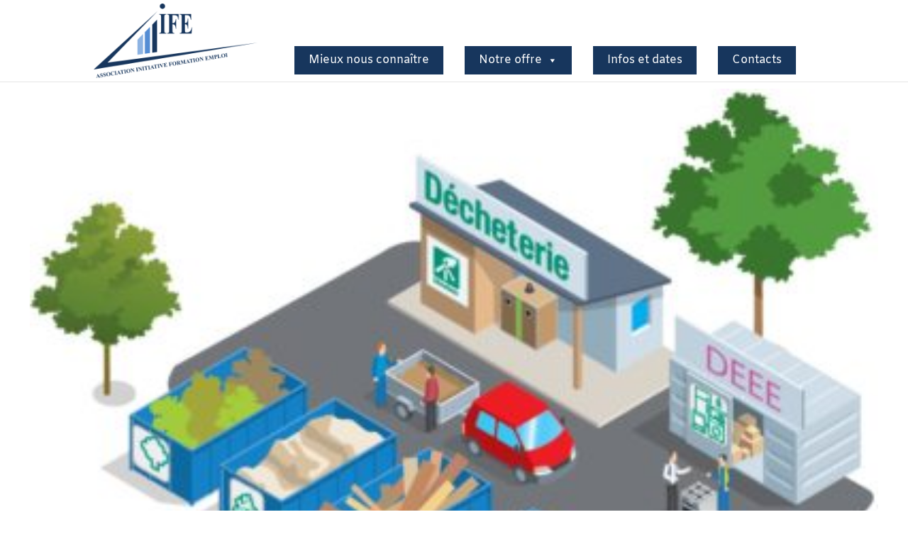

--- FILE ---
content_type: application/javascript
request_url: https://aife.fr/wp-content/cache/wpfc-minified/esennprj/a7cu0.js
body_size: 3984
content:
// source --> https://aife.fr/wp-content/plugins/hashbar-wp-notification-bar/assets/js/frontend.js?ver=1.4.3 
;(function ($) {
    "use strict";

    $.fn.get_transparent_selector = function get_transparent_selector(){
        let transparent_header_selector = $(this).closest('.hthb-notification.hthb-pos--top[data-transparent_header_selector]').last().data('transparent_header_selector');
        if($(this).closest('.hthb-notification.hthb-pos--top').hasClass('hthb-transparent')){
            return transparent_header_selector;
        }

        return false;
    }

    $.fn.add_transparent_header_spacing = function add_transparent_header_spacing(top_notification_height){
        if( $('body').find('#wpadminbar').length ){
            top_notification_height = Number.parseInt(top_notification_height + $('body').find('#wpadminbar').height());
        }
    }

    function calculate_top_zero(){
        if( $('body').find('#wpadminbar').length ){
            return '32px';
        } else{
            return '0px';
        }
    }

    var timeout = 400;
    $(window).on('load',function(){
        var top_notification_height         = Number.parseInt($('.hthb-notification.hthb-pos--top').last().height()),
            bottom_notification_height      = $('.hthb-notification.hthb-pos--bottom').last().height(),
            left_wall_notification_width    = $('.hthb-notification.hthb-pos--left-wall').last().width(),
            right_wall_notification_width   = $('.hthb-notification.hthb-pos--right-wall').last().width();

        var position;

        // if load as minimized disabled
        $('.hthb-notification.hthb-state--open').each(function(){
            position = $(this).getPostion();

            if( position == 'top' ){
                $('body').addClass('hthb hthb-pt--' + top_notification_height );
                if( $(this).get_transparent_selector() ){

                    $($(this).get_transparent_selector()).addClass('hthb-top-unset');
                    $($(this).get_transparent_selector()).css( {'top':'unset'} );

                }
            } else if( position == 'bottom'){
                $('body').css('padding-bottom', bottom_notification_height + 'px');
            }

            // Implement how many time to show
            var time_to_show           = $(this).data('time_to_show'),
                id                     = $(this).data('id') ? '_' + $(this).data('id') : '', 
                coockie_count          = Cookies.get('hashbarpro_cookiecount' + id),
                hashbarpro_oldcookie   = Cookies.get('hashbarpro_oldcookie' + id);

            if( time_to_show && time_to_show > 0 ){

                if(document.cookie.indexOf("hashbarpro_oldcookie" + id) >= 0){
                    if(time_to_show == hashbarpro_oldcookie){
                        coockie_count++;
                        Cookies.set('hashbarpro_cookiecount' + id, coockie_count, { expires: 7 });
                    } else {
                        Cookies.set('hashbarpro_oldcookie' + id, time_to_show, { expires: 7 });
                        Cookies.set('hashbarpro_cookiecount' + id, 1, { expires: 7 });
                    }
                } else {
                    Cookies.set('hashbarpro_oldcookie' + id, time_to_show, { expires: 7 });
                    Cookies.set('hashbarpro_cookiecount' + id, 1, { expires: 7 });
                }
            }

            if( coockie_count > time_to_show ){
               $(this).css({'display': 'none'});
               $(this).removeClass('hthb-state--open').addClass('hthb-state--minimized');

               if( position == 'top' ){
                    $('body').removeClass('hthb');
               }
            }
            
        });

        // Load as mimimized if option is set to minimized
        $('.hthb-notification.hthb-state--minimized').each(function(){
             var position = $(this).getPostion();
             if( position == 'top' || position == 'top-promo' || position == 'bottom' || position == 'bottom-promo' ){
                $(this).find('.hthb-row').css('display', 'none');
             }
            
        });

        // Left/right wall
        $('.hthb-notification.hthb-state--minimized').each(function(){
            var position = $(this).getPostion();
            if( position == 'left-wall' ){
                  $(this).css('left', '-' + left_wall_notification_width + 'px' );
            } else if( position == 'right-wall' ){
                 $(this).css('right', '-' + right_wall_notification_width + 'px' );
            }
           
        });

        setTimeout(function(){
            $('.hthb-notification').addClass('hthb-loaded');
        }, timeout );

        // When click close button
        $('.hthb-close-toggle').on('click', function(){
            $(this).minimizeNotification( top_notification_height, bottom_notification_height, left_wall_notification_width, right_wall_notification_width);

            // Keep closed
            if( hashbar_localize.bar_keep_closed == '1' ){
                let $expire_time = +hashbar_localize.cookies_expire_time
                if(hashbar_localize.cookies_expire_type === 'hours') {
                    $expire_time = $expire_time/24;
                }
                if(hashbar_localize.cookies_expire_type === 'minutes') {
                    $expire_time = $expire_time/1440;
                }
                Cookies.set('keep_closed_bar', '1', { expires: $expire_time, path: '/' });
            }

            // Don't show forever
            if( hashbar_localize.dont_show_bar_after_close == '1' ) {
                let $expire_time = +hashbar_localize.cookies_expire_time
                if(hashbar_localize.cookies_expire_type === 'hours') {
                    $expire_time = $expire_time/24;
                }
                if(hashbar_localize.cookies_expire_type === 'minutes') {
                    $expire_time = $expire_time/1440;
                }
                Cookies.set( 'dont_show_bar', '1', { expires: $expire_time, path: '/' } );
            }
        });

        // When clicked open button
        $('.hthb-open-toggle').on('click', function(){
            $(this).showNotification( top_notification_height, bottom_notification_height, left_wall_notification_width, right_wall_notification_width );
        });

        // When scroll position matched with a notification
        // Show the notifications
        var window_inner_height             = $(window).height(),
            page_height                     = $('body').height();

        let current_scroll_position         = window.pageYOffset || document.documentElement.scrollTop,
            current_scroll_position_percent = current_scroll_position / scroll_pos_max * 100;
            current_scroll_position_percent = Number.parseInt(current_scroll_position_percent);

        var scroll_pos_max = $(document).height() - $(window).height();

        $(window).on('scroll', function(e){
            current_scroll_position         = $(window).scrollTop(),
            current_scroll_position_percent = current_scroll_position / scroll_pos_max * 100;
            current_scroll_position_percent = Number.parseInt(current_scroll_position_percent);

            $(`.hthb-scroll`).each(function(){
                let scroll_to_show = $(this).data('scroll_to_show'),
                    scroll_to_hide = $(this).data('scroll_to_hide');

                $(this).trigger_notification_on_scroll(scroll_to_show, scroll_to_hide, current_scroll_position, scroll_pos_max);
            });
        });
    });
    
    /**
     * Calculate % of a given value.
     * For example, If the give value is 1000 & we want to know the 75% of it.
     * It will return 750 as the result.
     *
     * @param number percent_amount, % amount.
     * @param number percent_of, Total amount from where the % should be calculated.
     * @return number
     */
    function percent_of(percent_amount, percent_of){
        percent_of = Number.parseInt(percent_of);
        percent_amount = Number.parseInt(percent_amount);
        
        return percent_of * percent_amount / 100;
    }

    $.fn.getPostion = function(){
        if(this.closest('.hthb-notification').hasClass('hthb-pos--top')){
            return 'top';
        }

        if(this.closest('.hthb-notification').hasClass('hthb-pos--bottom')){
            return 'bottom';
        }

        if(this.closest('.hthb-notification').hasClass('hthb-pos--left-wall')){
            return 'left-wall';
        }

        if(this.closest('.hthb-notification').hasClass('hthb-pos--right-wall')){
            return 'right-wall';
        }

        if(this.closest('.hthb-notification').hasClass('hthb-pos--bottom-promo')){
            return 'bottom-promo';
        }

        if(this.closest('.hthb-notification').hasClass('hthb-pos--top-promo')){
            return 'top-promo';
        }
    }

    $.fn.minimizeNotification = function(top_notification_height, bottom_notification_height, left_wall_notification_width, right_wall_notification_width){
        var postion = this.getPostion(),
            left_wall_notification_width = this.closest('.hthb-notification').width(),
            right_wall_notification_width = this.closest('.hthb-notification').width();

        this.closest('.hthb-notification').removeClass('hthb-state--open');
        this.closest('.hthb-notification').addClass('hthb-state--minimized');

        if(postion != 'left-wall' && postion != 'right-wall'){
            this.closest('.hthb-notification').find('.hthb-row').slideToggle();
        }
        
        if( postion == 'top' ){
            $('body').removeClass('hthb');

            // for sticky
            if( this.get_transparent_selector() ){
                $(this.get_transparent_selector()).addClass('hthb-top-unset');
                $(this.get_transparent_selector()).css({'top': calculate_top_zero()});
            }
        } else if( postion == 'bottom' ){
            $('body').css('padding-bottom', '');
        } else if( postion == 'left-wall' ){
            this.closest('.hthb-notification').css('left', '-' + left_wall_notification_width + 'px' );
        } else if( postion == 'right-wall' ){
            this.closest('.hthb-notification').css('right', '-' + right_wall_notification_width + 'px' );
        }
    }

    $.fn.showNotification = function(top_notification_height, bottom_notification_height, left_wall_notification_width, right_wall_notification_width){
        var postion = this.getPostion(),
        left_wall_notification_width = this.closest('.hthb-notification').width(),
        right_wall_notification_width = this.closest('.hthb-notification').width();

        this.closest('.hthb-notification').removeClass('hthb-state--minimized');
        this.closest('.hthb-notification').addClass('hthb-state--open');

        if(postion != 'left-wall' && postion != 'right-wall'){
            this.closest('.hthb-notification').find('.hthb-row').slideToggle();
        }
        
        if( postion == 'top' ){
            $('body').addClass('hthb hthb-pt--'+ top_notification_height );

            // for sticky
            if( this.get_transparent_selector() ){
                $(this.get_transparent_selector()).addClass('hthb-top-unset');
                $(this.get_transparent_selector()).css({'top': 'unset'});
            }
        } else if( postion == 'bottom' ){
            $('body').css('padding-bottom', bottom_notification_height + 'px');
        } else if( postion == 'left-wall' ){
            this.closest('.hthb-notification').css('left', '');
        } else if( postion == 'right-wall' ){
            this.closest('.hthb-notification').css('right', '');
        }
    }

    $.fn.trigger_click_on_open_button = function(){
        $(this).addClass('hthb-trigger-open-clicked').removeClass('hthb-trigger-close-clicked');
        $(this).find('.hthb-open-toggle').trigger('click');
    }

    $.fn.trigger_click_on_close_button = function(){
        $(this).removeClass('hthb-trigger-open-clicked').addClass('hthb-trigger-close-clicked');
        $(this).find('.hthb-close-toggle').trigger('click');
    }

    $.fn.check_keep_close_bar = function(){
        var keep_closed_bar = Cookies.get('keep_closed_bar');
        if( hashbar_localize.bar_keep_closed === '1' && keep_closed_bar){
            return false;
        }else{
            return true;
        }
    }

    $.fn.trigger_notification_on_scroll = function( scroll_to_show, scroll_to_hide, current_scroll_position, scroll_pos_max ){
        if( (scroll_to_show && typeof scroll_to_show == 'string' && scroll_to_show.indexOf('%')) > 0 && (scroll_to_hide && typeof scroll_to_hide == 'string' && scroll_to_hide.indexOf('%')) > 1 ){
            scroll_to_show = Number.parseInt(scroll_to_show);
            scroll_to_hide = Number.parseInt(scroll_to_hide);
            // 20% ,  80%
            // console.log(1,scroll_to_show,scroll_to_hide,current_scroll_position, percent_of(scroll_to_hide, scroll_pos_max));

            if(current_scroll_position > percent_of(scroll_to_show, scroll_pos_max) &&  current_scroll_position < percent_of(scroll_to_hide, scroll_pos_max) ){
                if( !$(this).is('.hthb-state--open') && !$(this).is('.hthb-trigger-open-clicked') ){
                    if($(this).check_keep_close_bar()){
                        $(this).trigger_click_on_open_button(); // show
                    }
                }
            } else{
                if( !$(this).is('.hthb-state--minimized') ){
                    $(this).trigger_click_on_close_button(); // hide
                }
            }
        } else if( (scroll_to_show && typeof scroll_to_show == 'string' && scroll_to_show.indexOf('%')) &&  (scroll_to_hide === '' || scroll_to_hide == undefined) ){
            scroll_to_show = Number.parseInt(scroll_to_show);
            // 20% , ''/undefined
            // console.log(2,scroll_to_show,scroll_to_hide,current_scroll_position, percent_of(scroll_to_hide, scroll_pos_max));

            if( current_scroll_position > percent_of(scroll_to_show, scroll_pos_max) ){
                if( !$(this).is('.hthb-state--open') && !$(this).is('.hthb-trigger-open-clicked') ){
                    if($(this).check_keep_close_bar()){
                        $(this).trigger_click_on_open_button(); // show
                    }
                }
            } else {
                if( !$(this).is('.hthb-state--minimized') ){
                    $(this).trigger_click_on_close_button(); // hide
                }
            }
        } else if( (scroll_to_show && typeof scroll_to_show == 'number') && (scroll_to_hide && typeof scroll_to_hide == 'string')){
            // 300 , 80%
            // console.log(3,scroll_to_show,scroll_to_hide,current_scroll_position, percent_of(scroll_to_hide, scroll_pos_max));

            if( current_scroll_position > scroll_to_show &&  current_scroll_position < percent_of(scroll_to_hide, scroll_pos_max) ){
                if( !$(this).is('.hthb-state--open') && !$(this).is('.hthb-trigger-open-clicked') ){
                    if($(this).check_keep_close_bar()){
                        $(this).trigger_click_on_open_button(); // show
                    }
                }
            } else{
                if( !$(this).is('.hthb-state--minimized') ){
                    $(this).trigger_click_on_close_button(); // hide
                }
            }

        } else if( (scroll_to_show === '' || scroll_to_show == undefined) && (scroll_to_hide && typeof scroll_to_hide == 'string' && scroll_to_hide.indexOf('%')) ){
            scroll_to_hide = Number.parseInt(scroll_to_hide);
            // empty / undefined , 90%
            // console.log(4,scroll_to_show,scroll_to_hide,current_scroll_position, percent_of(scroll_to_hide, scroll_pos_max));

            if( current_scroll_position > percent_of(scroll_to_hide, scroll_pos_max) ){
                if( !$(this).is('.hthb-state--minimized') ){
                    $(this).trigger_click_on_close_button(); // hide
                }
            } else{
                if( !$(this).is('.hthb-state--open') && !$(this).is('.hthb-trigger-open-clicked') ){
                    if($(this).check_keep_close_bar()){
                        $(this).trigger_click_on_open_button(); // show 
                    }
                }
            }

        } else if( (scroll_to_show && typeof scroll_to_show == 'number') && (scroll_to_hide === '' || scroll_to_hide == undefined) ){
            // 300 , empty/undefined 
            // console.log(5,scroll_to_show,scroll_to_hide,current_scroll_position, percent_of(scroll_to_hide, scroll_pos_max));
            if( current_scroll_position < scroll_to_show ){
                if( !$(this).is('.hthb-state--minimized') ){
                    $(this).trigger_click_on_close_button(); // hide
                }

            } else{
                if( !$(this).is('.hthb-state--open') && !$(this).is('.hthb-trigger-open-clicked') ){
                    if($(this).check_keep_close_bar()){
                        $(this).trigger_click_on_open_button(); // show
                    }
                }
            }
            
        } else {
            console.log(`Invalid formate  Scroll to show=${typeof scroll_to_show} ${scroll_to_show } scroll_to_hide=${typeof scroll_to_hide} ${scroll_to_hide}`);
        }
    }

    $(document).ready(function(){
        $(".hthb-countdown").each(function(){
            var countdown_id = "#"+$(this).attr('id')+" .hthb-countdown-section .hthb-countdown-wrap",
                finalDate    = $(countdown_id).data('countdown'),
                customLabel  = $(countdown_id).data('custom_label');
            $(countdown_id).countdown(finalDate, function (event) {
                $(countdown_id+' .countdown-day').html(event.strftime('%D'));
                $(countdown_id+' .countdown-day-text').html(customLabel.day);
                $(countdown_id+' .countdown-hour').html(event.strftime('%H'));
                $(countdown_id+' .countdown-hour-text').html(customLabel.hour);
                $(countdown_id+' .countdown-minute').html(event.strftime('%M'));
                $(countdown_id+' .countdown-minite-text').html(customLabel.min);
                $(countdown_id+' .countdown-second').html(event.strftime('%S'));
                $(countdown_id+' .countdown-second-text').html(customLabel.sec);
            });
        });

    });
})(jQuery);
// source --> https://aife.fr/wp-content/plugins/hashbar-wp-notification-bar/assets/js/js.cookie.min.js?ver=1.4.3 
/**
 * Minified by jsDelivr using UglifyJS v3.4.4.
 * Original file: /npm/js-cookie@2.2.0/src/js.cookie.js
 * 
 * Do NOT use SRI with dynamically generated files! More information: https://www.jsdelivr.com/using-sri-with-dynamic-files
 */
!function(e){var n=!1;if("function"==typeof define&&define.amd&&(define(e),n=!0),"object"==typeof exports&&(module.exports=e(),n=!0),!n){var o=window.Cookies,t=window.Cookies=e();t.noConflict=function(){return window.Cookies=o,t}}}(function(){function g(){for(var e=0,n={};e<arguments.length;e++){var o=arguments[e];for(var t in o)n[t]=o[t]}return n}return function e(l){function C(e,n,o){var t;if("undefined"!=typeof document){if(1<arguments.length){if("number"==typeof(o=g({path:"/"},C.defaults,o)).expires){var r=new Date;r.setMilliseconds(r.getMilliseconds()+864e5*o.expires),o.expires=r}o.expires=o.expires?o.expires.toUTCString():"";try{t=JSON.stringify(n),/^[\{\[]/.test(t)&&(n=t)}catch(e){}n=l.write?l.write(n,e):encodeURIComponent(String(n)).replace(/%(23|24|26|2B|3A|3C|3E|3D|2F|3F|40|5B|5D|5E|60|7B|7D|7C)/g,decodeURIComponent),e=(e=(e=encodeURIComponent(String(e))).replace(/%(23|24|26|2B|5E|60|7C)/g,decodeURIComponent)).replace(/[\(\)]/g,escape);var i="";for(var c in o)o[c]&&(i+="; "+c,!0!==o[c]&&(i+="="+o[c]));return document.cookie=e+"="+n+i}e||(t={});for(var a=document.cookie?document.cookie.split("; "):[],s=/(%[0-9A-Z]{2})+/g,f=0;f<a.length;f++){var p=a[f].split("="),d=p.slice(1).join("=");this.json||'"'!==d.charAt(0)||(d=d.slice(1,-1));try{var u=p[0].replace(s,decodeURIComponent);if(d=l.read?l.read(d,u):l(d,u)||d.replace(s,decodeURIComponent),this.json)try{d=JSON.parse(d)}catch(e){}if(e===u){t=d;break}e||(t[u]=d)}catch(e){}}return t}}return(C.set=C).get=function(e){return C.call(C,e)},C.getJSON=function(){return C.apply({json:!0},[].slice.call(arguments))},C.defaults={},C.remove=function(e,n){C(e,"",g(n,{expires:-1}))},C.withConverter=e,C}(function(){})});
//# sourceMappingURL=/sm/31d5cd1b58ce5e6231e4ea03a69b2801a53e76e98152bc29dc82a494ed0a1ee6.map;